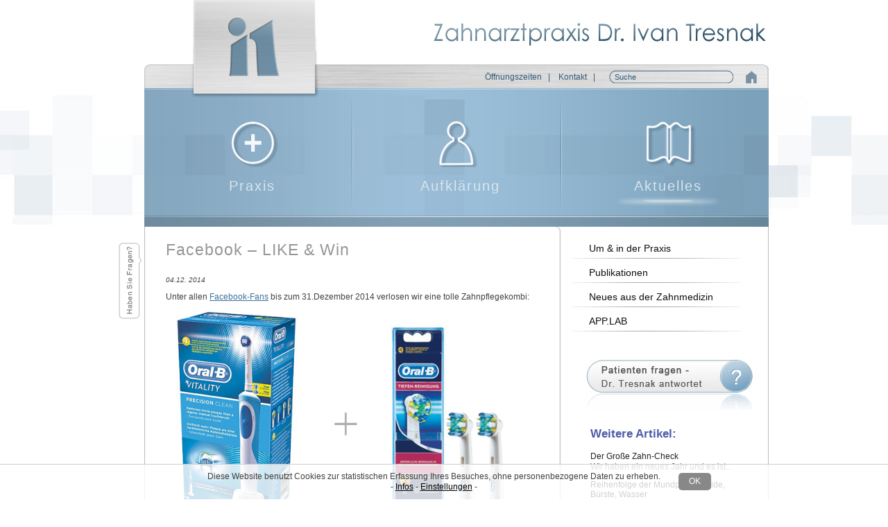

--- FILE ---
content_type: text/html; charset=UTF-8
request_url: https://www.tresnak.com/aktuelles/facebook-like-win
body_size: 4967
content:

<!DOCTYPE html PUBLIC "-//W3C//DTD XHTML 1.0 Transitional//EN" "http://www.w3.org/TR/xhtml1/DTD/xhtml1-transitional.dtd">
<html xmlns="http://www.w3.org/1999/xhtml">
<head>
<meta http-equiv="Content-Type" content="text/html; charset=UTF-8" />

<title>
  Facebook &#8211; LIKE &#038; Win&nbsp;|&nbsp;Zahnarztpraxis</title>

<meta name="description" content="" />
<meta name="keywords" content="" />

<link rel='dns-prefetch' href='//s.w.org' />
<link rel="alternate" type="application/rss+xml" title="Zahnarztpraxis &raquo; Feed" href="https://www.tresnak.com/feed" />
<link rel="alternate" type="application/rss+xml" title="Zahnarztpraxis &raquo; Kommentar-Feed" href="https://www.tresnak.com/comments/feed" />
<link rel='stylesheet' id='wp-block-library-css'  href='https://www.tresnak.com/wp-includes/css/dist/block-library/style.min.css?ver=5.6.16' type='text/css' media='all' />
<link rel='stylesheet' id='wp-pagenavi-css'  href='https://www.tresnak.com/wp-content/plugins/wp-pagenavi/pagenavi-css.css?ver=2.70' type='text/css' media='all' />
<link rel="https://api.w.org/" href="https://www.tresnak.com/wp-json/" /><link rel="alternate" type="application/json" href="https://www.tresnak.com/wp-json/wp/v2/posts/1338" /><link rel="EditURI" type="application/rsd+xml" title="RSD" href="https://www.tresnak.com/xmlrpc.php?rsd" />
<link rel="wlwmanifest" type="application/wlwmanifest+xml" href="https://www.tresnak.com/wp-includes/wlwmanifest.xml" /> 
<meta name="generator" content="WordPress 5.6.16" />
<link rel="canonical" href="https://www.tresnak.com/aktuelles/facebook-like-win" />
<link rel='shortlink' href='https://www.tresnak.com/?p=1338' />
<link rel="alternate" type="application/json+oembed" href="https://www.tresnak.com/wp-json/oembed/1.0/embed?url=https%3A%2F%2Fwww.tresnak.com%2Faktuelles%2Ffacebook-like-win" />
<link rel="alternate" type="text/xml+oembed" href="https://www.tresnak.com/wp-json/oembed/1.0/embed?url=https%3A%2F%2Fwww.tresnak.com%2Faktuelles%2Ffacebook-like-win&#038;format=xml" />
	
<link rel="stylesheet" type="text/css" href="https://www.tresnak.com/wp-content/themes/default/js/swiper.min.css" media="screen" />
<link rel="stylesheet" type="text/css" href="https://www.tresnak.com/wp-content/themes/default/style.css?v=22" media="screen" />

<script type="text/javascript" src="https://www.tresnak.com/wp-content/themes/default/js/jquery.min.js"></script>
<script type="text/javascript" src="https://www.tresnak.com/wp-content/themes/default/js/jquery.easing.min.js"></script>
<script type="text/javascript" src="https://www.tresnak.com/wp-content/themes/default/js/swiper.jquery.min.js"></script>
<script src="https://www.tresnak.com/js-global/FancyZoom.js" type="text/javascript"></script>
<script src="https://www.tresnak.com/js-global/FancyZoomHTML.js" type="text/javascript"></script>



<!--[if lt IE 7.]>
<script defer type="text/javascript" src="http://www.tresnak.com/js/pngfix.js"></script>
<![endif]-->




</head>

<body onload="setupZoom()">


 <div id="wrapper">
 
			                
     <div class="guide">
	 
	 
			  			     
				<div id="fixnavigation"> 
          			<a href="https://www.tresnak.com/frage"> </a>
				</div>  
              			  
			 
        
  </div><!--guide--> 
  <div id="page">
  
  <!--Aktuelles-->
  		<div class="current_aktuelles"></div>
   <!-- ELSE -->
  
  
  <div id="logo"></div>
  <h1><a href="https://www.tresnak.com/"></a></h1>
  
  <div class="top">
  	  <div id="links">
       
        <li><a href="https://www.tresnak.com/praxis">&Ouml;ffnungszeiten</a>&nbsp;&nbsp;&nbsp;|&nbsp;&nbsp;&nbsp;</li>
        <li><a href="https://www.tresnak.com/praxis/kontakt">Kontakt</a>&nbsp;&nbsp;&nbsp;|</li>
      </div>
      <div id="suche"><!-- Search form -->

<form id="search" method="get" action="https://www.tresnak.com/"> 
      
         <input type="text" value="Suche" name="s" id="s" class="keyword" onclick="this.value='';"  onblur="if (this.value == '') {this.value ='Suche';}" />
         <input type="submit" value="" class="btn_search" />
      
     </form>

<!-- /Search form --></div>
      <div id="home"><a href="https://www.tresnak.com/" >&nbsp;</a></div>
      

     


      
      
  </div><!--top-->
  <div id="header">  
     <div class="nav_praxis"><li class="page_item page-item-2"><a href="https://www.tresnak.com/praxis">Praxis</a></li>
     </div>
     <div class="nav_aufklarung"><li class="page_item page-item-16"><a href="https://www.tresnak.com/aufklaerung">Aufklärung</a></li>
     </div>
     <div class="nav_aktuelles"><li class="page_item page-item-17"><a href="https://www.tresnak.com/aktuelles">Aktuelles</a></li>
     </div>
     



</div><!--header-->
   
   
   
    
    




<div id="content">
<div class="content_sb">
<div class="rounded"></div>


						<h2>Facebook &#8211; LIKE &#038; Win</h2>
                <div class="date">04.12. 2014</div>
                <div class="post"> <p>Unter allen <a href="http://www.facebook.com/drtresnak" target="_blank">Facebook-Fans</a> bis zum 31.Dezember 2014 verlosen wir eine tolle Zahnpflegekombi:</p>
<p><a href="https://www.tresnak.com/wp-content/uploads/Zahnpflegekombi.jpg"><img loading="lazy" class="alignnone size-full wp-image-1339" title="Zahnpflegekombi" src="https://www.tresnak.com/wp-content/uploads/Zahnpflegekombi.jpg" alt="" width="503" height="320" srcset="https://www.tresnak.com/wp-content/uploads/Zahnpflegekombi.jpg 607w, https://www.tresnak.com/wp-content/uploads/Zahnpflegekombi-300x191.jpg 300w" sizes="(max-width: 503px) 100vw, 503px" /></a></p>
<p><span style="text-decoration: underline;">&#8230;bestehend aus: </span><br />
 1x Oral-B Vitality Precision Clean<br />
 1x passende Aufsteckbürsten (2St.) &#8220;Tiefenreinigung&#8221; &#8211; für bessere Reinigung der Zahnzwischenräume</p>
<p>Teilnehmen können alle, die unsere <a href="http://www.facebook.com/drtresnak" target="_blank">Facebook-Seite</a> (<a href="http://www.facebook.com/drtresnak" target="_blank">www.facebook.com/drtresnak</a>) bis zum 31.12.2014 &#8220;liken&#8221;.<br />
 Die Auslosung ist am 2. Januar 2015, an welchem wir auf Facebook auch unseren Gewinner preisgeben.</p>
<p>Wir wünschen viel Glück und allen eine fröhliche Vorweihnachtszeit.</p>
</div>
                
                <div class="posttags"></div>
		


</div><!--content_sb-->




   
<div class="sidebar">
              

<div class="sb_content">
	<ul class="sb_nav">	
       	<li class="cat-item cat-item-1"><a href="https://www.tresnak.com/category/aktuelles">Um &amp; in der Praxis</a>
</li>
	<li class="cat-item cat-item-14"><a href="https://www.tresnak.com/category/publikationen">Publikationen</a>
</li>
	<li class="cat-item cat-item-19"><a href="https://www.tresnak.com/category/news-zahnmedizin">Neues aus der Zahnmedizin</a>
</li>
	<li class="cat-item cat-item-54"><a href="https://www.tresnak.com/category/applab">APP.LAB</a>
</li>
    </ul>   	
</div> 


<div class="sb_widgets">
    <div class="frage_antwort"><a  href="http://www.tresnak.com/?cat=18"></a></div>
</div><!--sb_widgets-->



<div class="sb_widgets sb_single">
    <h5>Weitere Artikel:</h5>
                                    <li><a href="https://www.tresnak.com/sticky/der-grosse-zahn-check">Der Große Zahn-Check</a></li>
                    <p>Wir haben ein neues Jahr und es ist...</p>
                                <li><a href="https://www.tresnak.com/sticky/reihenfolge-der-mundpflege-seide-buerste-wasser">Reihenfolge der Mundpflege Seide, Bürste, Wasser</a></li>
                    <p>Sie stehen im Bad bereit: Zahnbürste, Zahnseide, vielleicht...</p>
                                <li><a href="https://www.tresnak.com/sticky/interdentalpflege">Interdentalpflege</a></li>
                    <p>Was bedeutet Interdental: Interdental bezeichnet die Fläche zwischen...</p>
                                <li><a href="https://www.tresnak.com/sticky/lebenslange-implantate-geplant">lebenslange Implantate geplant ?</a></li>
                    <p>&nbsp; über &#8220;Socket Preservation&#8221; Da es bei der...</p>
                </div><!--sb_widgets-->

<div class="sb_widgets tagcloud">   
			     <a href="https://www.tresnak.com/tag/diagnostik" class="tag-cloud-link tag-link-21 tag-link-position-1" style="font-size: 11.7647058824pt;" aria-label="Diagnostik (4 Einträge)">Diagnostik</a>
<a href="https://www.tresnak.com/tag/lebensqualitat" class="tag-cloud-link tag-link-33 tag-link-position-2" style="font-size: 11.7647058824pt;" aria-label="Lebensqualität (4 Einträge)">Lebensqualität</a>
<a href="https://www.tresnak.com/tag/laserzahnheilkunde" class="tag-cloud-link tag-link-39 tag-link-position-3" style="font-size: 10.8235294118pt;" aria-label="Laserzahnheilkunde (3 Einträge)">Laserzahnheilkunde</a>
<a href="https://www.tresnak.com/tag/kinder" class="tag-cloud-link tag-link-46 tag-link-position-4" style="font-size: 12.5176470588pt;" aria-label="Kinder (5 Einträge)">Kinder</a>
<a href="https://www.tresnak.com/tag/fortbildung" class="tag-cloud-link tag-link-26 tag-link-position-5" style="font-size: 13.1764705882pt;" aria-label="Fortbildung (6 Einträge)">Fortbildung</a>
<a href="https://www.tresnak.com/tag/parodontitis" class="tag-cloud-link tag-link-52 tag-link-position-6" style="font-size: 12.5176470588pt;" aria-label="Parodontitis (5 Einträge)">Parodontitis</a>
<a href="https://www.tresnak.com/tag/veranstaltungen" class="tag-cloud-link tag-link-29 tag-link-position-7" style="font-size: 10.8235294118pt;" aria-label="Veranstaltungen (3 Einträge)">Veranstaltungen</a>
<a href="https://www.tresnak.com/tag/zahnersatz" class="tag-cloud-link tag-link-55 tag-link-position-8" style="font-size: 8pt;" aria-label="zahnersatz (1 Eintrag)">zahnersatz</a>
<a href="https://www.tresnak.com/tag/kiefer" class="tag-cloud-link tag-link-44 tag-link-position-9" style="font-size: 8pt;" aria-label="Kiefer (1 Eintrag)">Kiefer</a>
<a href="https://www.tresnak.com/tag/app-lab" class="tag-cloud-link tag-link-53 tag-link-position-10" style="font-size: 9.69411764706pt;" aria-label="APP.LAB (2 Einträge)">APP.LAB</a>
<a href="https://www.tresnak.com/tag/zahnreinigung" class="tag-cloud-link tag-link-48 tag-link-position-11" style="font-size: 15.6235294118pt;" aria-label="Zahnreinigung (12 Einträge)">Zahnreinigung</a>
<a href="https://www.tresnak.com/tag/gesunde-zahne" class="tag-cloud-link tag-link-24 tag-link-position-12" style="font-size: 14.5882352941pt;" aria-label="Gesunde Zähne (9 Einträge)">Gesunde Zähne</a>
<a href="https://www.tresnak.com/tag/3d-rontgen" class="tag-cloud-link tag-link-20 tag-link-position-13" style="font-size: 9.69411764706pt;" aria-label="3D Röntgen (2 Einträge)">3D Röntgen</a>
<a href="https://www.tresnak.com/tag/innovation" class="tag-cloud-link tag-link-38 tag-link-position-14" style="font-size: 13.1764705882pt;" aria-label="Innovation (6 Einträge)">Innovation</a>
<a href="https://www.tresnak.com/tag/mundhygiene" class="tag-cloud-link tag-link-47 tag-link-position-15" style="font-size: 15.6235294118pt;" aria-label="Mundhygiene (12 Einträge)">Mundhygiene</a>
<a href="https://www.tresnak.com/tag/gesundheit" class="tag-cloud-link tag-link-32 tag-link-position-16" style="font-size: 14.1176470588pt;" aria-label="Gesundheit (8 Einträge)">Gesundheit</a>
<a href="https://www.tresnak.com/tag/angestellte" class="tag-cloud-link tag-link-28 tag-link-position-17" style="font-size: 9.69411764706pt;" aria-label="Praxis-Team (2 Einträge)">Praxis-Team</a>
<a href="https://www.tresnak.com/tag/implantologie" class="tag-cloud-link tag-link-58 tag-link-position-18" style="font-size: 14.9647058824pt;" aria-label="Implantologie (10 Einträge)">Implantologie</a>
<a href="https://www.tresnak.com/tag/dr-tresnak" class="tag-cloud-link tag-link-31 tag-link-position-19" style="font-size: 13.1764705882pt;" aria-label="Dr. Tresnak (6 Einträge)">Dr. Tresnak</a>
<a href="https://www.tresnak.com/tag/dental-wellness" class="tag-cloud-link tag-link-49 tag-link-position-20" style="font-size: 8pt;" aria-label="Dental Wellness (1 Eintrag)">Dental Wellness</a>
<a href="https://www.tresnak.com/tag/patienten-info" class="tag-cloud-link tag-link-25 tag-link-position-21" style="font-size: 15.3411764706pt;" aria-label="Patienten-Info (11 Einträge)">Patienten-Info</a>
<a href="https://www.tresnak.com/tag/sand-in-taufers" class="tag-cloud-link tag-link-30 tag-link-position-22" style="font-size: 10.8235294118pt;" aria-label="Sand in Taufers (3 Einträge)">Sand in Taufers</a>
<a href="https://www.tresnak.com/tag/knochenaufbau" class="tag-cloud-link tag-link-51 tag-link-position-23" style="font-size: 10.8235294118pt;" aria-label="Knochenaufbau (3 Einträge)">Knochenaufbau</a>
<a href="https://www.tresnak.com/tag/vorsorge" class="tag-cloud-link tag-link-50 tag-link-position-24" style="font-size: 16pt;" aria-label="Vorsorge (13 Einträge)">Vorsorge</a>
<a href="https://www.tresnak.com/tag/gesamtheitliche-medizin" class="tag-cloud-link tag-link-45 tag-link-position-25" style="font-size: 15.3411764706pt;" aria-label="Gesamtheitliche Medizin (11 Einträge)">Gesamtheitliche Medizin</a>     
</div><!--sb_widgets-->


</div><!--sidebar-->







</div><!--content-->
<div class="footer">
					
      <div class="box3">
      |<span>Die Praxis</span> <li><a href="https://www.tresnak.com/praxis/drtresnak">Dr. Ivan Tresnak</a></li>
<li><a href="https://www.tresnak.com/praxis/team">Das Team</a></li>
<li><a href="https://www.tresnak.com/praxis/kontakt">Kontakt</a></li>
<li><a href="https://www.tresnak.com/praxis/rundgang">Virtueller Rundgang</a></li>
<li><a href="https://www.tresnak.com/praxis/kontakt">Lage / Anfahrt</a></li>
      </div> 
      
      <div class="box3">
      |<span>Patienteninformationen</span> <li><a href="https://www.tresnak.com/praxis/team">Grundversorgung</a></li>
<li><a href="https://www.tresnak.com/aufklaerung/implantologie/allgemein">Implantologie</a></li>
<li><a href="https://www.tresnak.com/aufklaerung/aesthetik-bleaching">Ästhetik / Bleaching</a></li>
<li><a href="https://www.tresnak.com/aufklaerung/kinderzahnheilkunde">Kinderzahnheilkunde</a></li>
<li><a href="https://www.tresnak.com/aufklaerung/kfo">Kieferorthopädie</a></li>
      </div> 
      
      <div class="box3">
      |<span>Aktuelles / Literatur</span> 

        <li><a href="https://www.tresnak.com/tag/implantologie">Implantologie</a></li>
        <li><a href="https://www.tresnak.com/tag/mundhygiene">Mundhygiene</a></li>
        <li><a href="https://www.tresnak.com/tag/parodontitis">Parodontitis</a></li>
        <li><a href="https://www.tresnak.com/category/news-zahnmedizin">Neues aus der Zahnmedizin</a></li>
        <li><a href="https://www.tresnak.com/category/publikationen">Publikationen</a></li>
      </div> 
      
      <div class="box3 last">
      |<span>Weiteres</span> <li><a href="https://www.tresnak.com/datenschutz">Datenschutz</a></li>
<li><a href="https://www.tresnak.com/impressum">Impressum</a></li>
       <li><a href="https://www.tresnak.com/wp-login.php?redirect_to=https%3A%2F%2Fwww.tresnak.com%2F">Anmelden</a></li>
      </div> 
      
</div>
    
<div class="footer_bot">
<div class="nachoben"><a href="#top"></a></div>
</div>


 
</div><!--page--> 
</div><!--wrapper-->
 


<script type='text/javascript' src='https://www.tresnak.com/wp-content/plugins/page-links-to/js/new-tab.min.js?ver=3.0.0-beta.1' id='page-links-to-js'></script>
<script type='text/javascript' src='https://www.tresnak.com/wp-includes/js/wp-embed.min.js?ver=5.6.16' id='wp-embed-js'></script>

 
                
                <div class="cookie">
                        <div class="cookie-note"><div class="rel">
                                Diese Website benutzt Cookies zur statistischen Erfassung Ihres Besuches, ohne personenbezogene Daten zu erheben.<br> - <a href="https://www.tresnak.com/datenschutz">Infos</a> - <a href="https://www.tresnak.com/datenschutz#opt-out">Einstellungen</a> - 
                                <div class="opt-in" href="javascript:void(0);">OK</div>
                        </div></div>
                </div>
                <style type="text/css">
                        .rel {
                            position: relative;
                            width: 100%; height: 100%;   
                        }
                        .cookie {
                                position: fixed; z-index: 500;
                                bottom: 0; left: 0;
                                width: 100%; height: auto;
                                padding: 10px 10px;
                                text-align: center;
                                font: 400 12px/15px Arial, sans-serif !important;
                                border-top: 1px solid #ccc;
                                background: rgba(255, 255, 255, 0.8);
                        }
                        .cookie-note {
                                margin: 0 auto;
                                max-width: 700px;
                                padding: 0 50px 0 0;
                        }
                        .cookie-note a{
                                font: 400 12px/15px Arial, sans-serif !important;
                                text-decoration: underline !important;
                                color: #000;
                        }
                        .opt-in {
                                position: absolute;
                                right: -50px; top: 2px;
                                padding: 5px 15px;
                                background: #888;
                                color: #fff;
                                cursor: pointer;
                                -webkit-border-radius: 5px 5px 5px 5px;     
                                        -moz-border-radius: 5px 5px 5px 5px;      
                                        -ms-border-radius: 5px 5px 5px 5px;          
                                        border-radius: 5px 5px 5px 5px; 
                        }
                        .footer {
                                padding-bottom: 80px !important;
                        }
                </style>
                <script type="text/javascript">
                        function createCookie(name,value,days) {
                                if (days) {
                                        var date = new Date();
                                        date.setTime(date.getTime()+(days*24*60*60*1000));
                                        var expires = "; expires="+date.toGMTString();
                                }
                                else var expires = "";
                                document.cookie = name+"="+value+expires+"; path=/";
                        }

                        function readCookie(name) {
                                var nameEQ = name + "=";
                                var ca = document.cookie.split(';');
                                for(var i=0;i < ca.length;i++) {
                                        var c = ca[i];
                                        while (c.charAt(0)==' ') c = c.substring(1,c.length);
                                        if (c.indexOf(nameEQ) == 0) return c.substring(nameEQ.length,c.length);
                                }
                                return null;
                        }

                        function eraseCookie(name) {
                                createCookie(name,"",-1);

                        }

                        $(document).ready(function() {
                                $('.opt-in').click(function() {
                                        $('.cookie').fadeOut(500);
                                        createCookie('cookie_accept','true',60);
                                });
                                var opted_in = readCookie('cookie_accept');
                                if (opted_in == "true") {
                                    $('.cookie').hide();
                                }
                        });
                </script>


<script defer src="https://static.cloudflareinsights.com/beacon.min.js/vcd15cbe7772f49c399c6a5babf22c1241717689176015" integrity="sha512-ZpsOmlRQV6y907TI0dKBHq9Md29nnaEIPlkf84rnaERnq6zvWvPUqr2ft8M1aS28oN72PdrCzSjY4U6VaAw1EQ==" data-cf-beacon='{"version":"2024.11.0","token":"293a2e57aa28401892160e288a3c5d44","r":1,"server_timing":{"name":{"cfCacheStatus":true,"cfEdge":true,"cfExtPri":true,"cfL4":true,"cfOrigin":true,"cfSpeedBrain":true},"location_startswith":null}}' crossorigin="anonymous"></script>
</body>
</html>


--- FILE ---
content_type: text/css
request_url: https://www.tresnak.com/wp-content/themes/default/style.css?v=22
body_size: 7651
content:
/*
Theme Name: Zahnarztpraxis Dr. Tresnak
Theme URI: http://www.tresnak.com/wp-content/themes/default/	
Description: Custom Design for Dentist Dr. Tresnak <a href="http://www.tresnak.com">click here</a>.
Version: 2.0
Author: Norbert Walter
Author URI: http://www.nobleweb.de

Text Domain: tresnak.com




/* ////////////////////  Main Divs for Layout structure   */

html, body {
	font-size: 12px;
	font-family: Arial, Helvetica, sans-serif;
	background: #fff url('images/bg_body.jpg') no-repeat top center;
	color: #414141;
	padding: 0;
	margin: 0;
	height: 100%;
	min-height: 100%;
	text-align: center;
	}
.guide {
	float: left; 
	height: 500px; 
	border: none;
	width: 38px;
	/*background: #ddd;*/
	}
#wrapper {
	min-height: 100%;
	width: 940px;
	margin: 0 auto;
	text-align: left;
	}
#header {
	float: left;
	width: 100%;
	height: 200px;
	background: url('images/hdbg.jpg') no-repeat bottom center;
	}
#content {
	float: left; 
	width: 898px; 
	text-align: left; 
	margin: 0;
	padding: 0 0 0px 0;
	min-height: 300px;
	border-left: 1px solid #bbb;
	border-right: 1px solid #bbb; 
	}
.index_spacer {
	width: 898px; 
	border-left: 1px solid #bbb;
	border-right: 1px solid #bbb; 
	float: left; 
	height: 20px;
	}
.content_sb{
	float: left; 
	width: 600px; 
	text-align: left; 
	margin: 0;
	padding: 0 0 40px 0;
	background: url('images/line_sidebar.jpg') repeat-y top right;
	min-height: 100%;
	}
.startseite {padding-bottom: 0;}
.fullwidth {
	width: 100%; 
	float: left; 
	border-bottom: 8px solid #ddd;
	}
.border {
	float: left;
	clear: both;
	height: 0px;
	width: 100%;
	margin-top: -8px;
	border-bottom: 10px solid #ccc;
	}

.top a{
 	color: #355c78;
	position: relative;
	font-weight: normal;
	}
#logo {
	float: left;
	position: absolute;
	top: 0px;
	left: 45px;
	width: 250px;
	height: 147px;
	background:  url('images/logo_ivan_tresnak.png') no-repeat ;
	}
#logo a {
	float: left;
	height: 145px;
	width: 255px;
	}
#page {
	position: relative;
	float: left;
	width: 900px;
	min-height: 100%;
	}
.post{
	padding: 0 40px 0 30px ;
	float: left;
	width: 527px;
	}
.edit_this {
	float: left; 
	background: url('images/edit.png') no-repeat bottom left;
	height: 12px; width: 10px;
	}
.edit_sticky { background: url('images/edit_sticky.png') no-repeat bottom left; }
.edit_this a{
	padding: 15px 10px 0 0;
	}
.sidebar {
	float: left;
	width: 295px; 
	margin: 6px 0 0 -3px;
	padding-left: 3px;
	background: url('images/bg_sidebar.png') repeat-y top left;
	min-height: 278px;
	z-index: 100;
	}
.rounded {float: right; width: 599px; height: 11px; background: url('images/rounded.jpg') no-repeat top right;}
.posttags {
	float: left; 
	margin: 20px 0 15px 30px;
	}
.posttags a{
	color: #3A7299;
	font-weight: normal;
	}
.posttags a:hover {
	text-decoration: underline;
	}
	
/* ////////////////////  Standards   */

a { text-decoration: none; color: #414141; font-weight: bold;}
.post a {text-decoration: underline;
		  color: #3A7299;
		  font-weight: normal;
		}
.fix {
	clear: both;
	}
img {border: none;}
img.alignright{
	float:right;
	margin: 0 0px 20px 20px;
}
img.alignleft{
	float: left;
	margin: 0 20px 20px 0;
}
img.alignnone{
	border: none;
}
img.aligncenter {
	text-align: center;
	margin: 0 auto;
}
.post img {
	max-width: 100%; height: auto;
}
.entry img{
	border: none;
	z-index: 10;
	}
p {
	margin: 0;
	padding-top: 5px;
	padding-bottom: 5px;
	}
.post p {
	line-height: 19px;
}
table tbody tr td p {margin-top: 0; padding-top: 0; padding-bottom: 3px; margin-bottom: 0;}
td {padding: 0; margin: 0; border-spacing: 0;} 
table {border-spacing: 0;}
h1 {
	float: right;
	text-decoration: none;
	color: #000;
	margin: 30px 0px 20px 0px; 
	text-align: right;
	font-size: 25px;
	width: 600px; height: 41px;
	background: url('images/zahnarztpraxis_headline.jpg') no-repeat top right;
	}
h1 a{
	text-decoration: none;
	font-weight: bold;
	color: #000;
	letter-spacing: 2px;
	padding: 39px 485px 20px 0;
	}
h6 {
	margin: 12px 0 0 0;
	padding: 0;
	font-size: 13px;
	color: #6C9DBF;
	line-height: 14px;
	clear: both;
	}
h6 a{
	color: #6C9DBF;
	}
h2 {
	margin: 20px 0 10px 30px;
	padding: 0 20px 0 0;
	font-size: 23px;
	color: #969696;
	font-weight: normal;
	letter-spacing: 1px;
	}
h2 span{
	color: #666;
	}
h3{
	float: right;
	font-size: 15px;
	font-weight: normal;
	color: #000;
	margin: 68px 240px 5px 0px ;
	padding: 0;
	text-align:	right;
	letter-spacing: 1px;
	}
h5 {
	font-size: 17px;
	color: #4a5da7;
	font-weight: bold; 
	padding: 0;
	margin: 5px 0 10px 0;
	}
h5 a{
	text-decoration: none; 
	color: #9d9d9d;
	}
h4 {
	font-size: 17px;
	color: #628197;
	font-weight: bold; 
	padding: 0;
	margin: 5px 0 15px 0;
	}
h4 a{
	text-decoration: none; 
	color: #628197;
	}
h7 {
	font-size: 12px;
	margin: 0 0 2px 0;
	padding: 0;
	float: left;
	font-weight: bold;
	line-height: 14px;
	width: 260px;
	color:#414141;
	}
h7 a{
	color: #414141;
	display: block; 
	}
h8 {
	float: left;
	color: #688DA7;
	font-weight: normal;
	font-size: 14px;
	letter-spacing:0.07em;
    margin-bottom:15px;
	margin-left: 15px;
	width: 500px; 
	padding-left: 18px;
	}	
.headline8 {
	float: left;
	color: #688DA7;
	font-weight: normal;
	font-size: 14px;
	letter-spacing:0.07em;
    margin-bottom:15px;
	margin-left: 15px;
	width: 500px; 
	padding-left: 18px;
	}	
	
hr { border: 1px solid #eeeeee; color: #fff;}

li {list-style: none; }

.post ul li{
	list-style: none;
	margin-left: 10px;
	color: #000;
	background: url('images/li_menu.png') no-repeat left top;
	padding: 0 0 6px 20px;	
}
.post ul, .post ol{
	padding: 10px 20px 10px 10px;
	background: #f5f5f5;
	border-top: 1px solid #ddd;
	border-bottom: 1px solid #ddd;
	margin-top: 5px;
	margin-bottom: 13px;
	margin-left: 0px;
}

ul.postTabs li { background: none; padding-right: 0px; padding-left: 0px; } ul.postTabs{ background: none; padding: 0; margin: 0; border: none; }


/* ////////////////////  Navigation   */

.newpost {
	position: fixed; 
	right: 0px; 
	top: 340px;
	height: 80px; 
	width: 30px; 
	float: right; 
	}
.newpost a{
	display: block; 
	background: url('images/newpost.png') no-repeat center right;
	width: 32px; 
	height: 82px;
	}
.newpost a:hover{ 
	background: url('images/newpost_hover.png') no-repeat center right;
	}
.info { float: left; margin-top: -40px; width: 260px; color: #d9e5ed; text-align: center; font-family:"Courier New", Courier, monospace  }
.nav_praxis {
	float: left; 
	width: 260px;
	height: 145px;
	margin: 40px 10px 0 30px;
	text-align: center;
	}
.nav_praxis a{
	font-size: 20px;
	font-weight: normal;
	color: #d9e5ed;
	float: left; 
	width: 250px;
	height: 30px; 
	padding: 90px 0 0px 0;
	letter-spacing: 2px;
	background: url('images/nav_praxis.png') no-repeat top center;
	}
.nav_praxis a:hover{
	background: url('images/nav_praxis_hover.png') no-repeat top center;
	color: #fff;
}
.nav_praxis.cur a {
	background: url('images/nav_praxis_current.png') no-repeat center;
	}
	.nav_aufklarung {
		float: left; 
		width: 260px;
		height: 145px;
		margin: 40px 10px 0 30px;
		text-align: center;
		}
	.nav_aufklarung a{
		font-size: 20px;
		font-weight: normal;
		color: #d9e5ed;
		float: left; 
		width: 250px;
		height: 30px; 
		padding: 90px 0 0px 0;
		letter-spacing: 2px;
		background: url('images/nav_aufklarung.png') no-repeat top center;
		}
	.nav_aufklarung a:hover{
		background: url('images/nav_aufklarung_hover.png') no-repeat top center;
		color: #fff;
		}
	.nav_aufklarung.cur a {
		background: url('images/nav_aufklarung_current.png') no-repeat center;
		}
.nav_aktuelles {
	float: left; 
	width: 260px;
	height: 145px;
	margin: 40px 10px 0 30px;
	text-align: center;
	}
.nav_aktuelles a{
	font-size: 20px;
	font-weight: normal;
	color: #d9e5ed;
	float: left; 
	width: 250px;
	height: 30px; 
	padding: 90px 0 0px 0;
	letter-spacing: 2px;
	background: url('images/nav_aktuelles.png') no-repeat top center;
	}
.nav_aktuelles a:hover{
	background: url('images/nav_aktuelles_hover.png') no-repeat top center;
	color: #fff;
}
.nav_aktuelles.cur a {
	background: url('images/nav_aktuelles_current.png') no-repeat center;
	}


#fixnavigation {
	display: block;
	position: fixed;
	top: 350px;
	z-index: 100;
	width: 39px;
	height: 110px;
	text-align: right;
	float: left;
	}
#fixnavigation a{
	font-size: 10px;
	line-height: 10px;
	color: #666;
	text-decoration: none;
	display: block; 
	padding: 55px 5px;
	background: url('images/frage.png') no-repeat bottom left;
	}
#fixnavigation a:hover{
	background: url('images/frage_hover.png') no-repeat bottom left;
	}

#nav, #nav ul {
	float: left;
	padding: 0;
	margin: 0;
	list-style: none;
}
#nav a {
	display: block;
	width: auto;
	text-decoration: none;
	padding: 0 25px 0 10px;
	margin-bottom: 3px;
	font-size: 13px;
	font-weight: 500;
	color: #000;
}
#nav a:hover{
	text-decoration: none;
	border-left: 3px solid #666;
}
#nav li {
	float: right;
	width: auto	
}
#nav li ul {
	border-top: 1px solid #ddd;
	border-right: 1px solid #ddd;
	border-left: 1px solid #ddd;
	margin-top: 0px;
	position: absolute;
	width: 150px;
	left: -999em;	
}
#nav li ul a{
	border-bottom: 1px solid #ddd;
	background: #fff;
	font-weight: normal;
	width: 135px;
	margin-top: 0px;
	padding: 8px 5px 8px 10px;
	font-size: 11px;
}
#nav li ul a:hover{
	background: #f0f0f0;
	font-weight: normal;
	text-decoration: none;
}
#nav li:hover ul {
	left: auto;
}
#nav li:hover ul, #nav li.sfhover ul {
	left: auto;
}
#nav li ul ul {
	margin: -30px 0 0 150px;
	
}
#nav li ul ul a{	
}
#nav .sub {background: #fff url('images/arrow.gif')  140px no-repeat}
#nav .sub:hover{background: #f0f0f0 url('images/arrow.gif')  140px no-repeat}


#nav li:hover ul ul, #nav li.sfhover ul ul {
	left: -999em;
}
#nav li:hover ul, #nav li li:hover ul, #nav li.sfhover ul, #nav li li.sfhover ul {
	left: auto;
}
#nav li:hover ul ul, #nav li:hover ul ul ul, #nav li.sfhover ul ul, #nav li.sfhover ul ul ul {
	left: -999em;
}

#nav li:hover ul, #nav li li:hover ul, #nav li li li:hover ul, #nav li.sfhover ul, #nav li li.sfhover ul, #nav li li li.sfhover ul {
	left: auto;
}
#nav li:hover ul ul, #nav li:hover ul ul ul, #nav li:hover ul ul ul ul, #nav li.sfhover ul ul, #nav li.sfhover ul ul ul, #nav li.sfhover ul ul ul ul {
	left: -999em;
}

#nav li:hover ul, #nav li li:hover ul, #nav li li li:hover ul, #nav li li li li:hover ul, #nav li.sfhover ul, #nav li li.sfhover ul, #nav li li li.sfhover ul, #nav li li li li.sfhover ul {
	left: auto;
}

/* /// 1 level css dropdown horizontal */

.footer{
	border-top: 8px solid #ccc;
	border-left: 1px solid #ccc;
	border-right: 1px solid #ccc;
	float: left;
	margin: 0px 0px 0px 0px;
	padding: 15px 0 5px 0;
	font-size: 11px;
	font-weight: normal; 
	width: 898px;
	color: #777;
	}

.footer a{
	text-decoration: none;
	color: #777;
	margin-right: 60px;
	font-weight: normal;
	}

.footer_bot {
	float: left; 
	height: 15px; 
	width: 901px;
	background: url('images/bg_footer.jpg') no-repeat top;
	margin-bottom: -15px;
	position: relative;
	} 
	
.nachoben {
	position: absolute;
	bottom: 3px; right: 1px;
	background: url('images/nachoben.png') no-repeat bottom right;
	width: 81px; height: 20px;
	padding-top:  3px;
	}
.nachoben a{
	display: block;
	padding: 12px 27px 7px 8px;
	font-size: 8px;
	color: #fff; 
	line-height: 9px;
	font-weight: bold;
	}
.nachoben a:hover{
	text-decoration: underline;
	}


/* /// Style elements for unordered list nav -> vertical  */	


.sb_nav {
	color: #100F0F;
	font-size: 14px; 
	margin: 5px 25px 0 10px;
	padding: 0;
	width: 245px;
	}
.sb_nav li {
	line-height: 20px;
	padding: 10px 0 5px 0;
	background: url('images/sb_nav_bg_li.jpg') no-repeat bottom center;
	}
.sb_nav li.current_page_item, .sb_nav li.current-cat{
	line-height: 20px;
	padding: 10px 0 5px 0;
	background: url('images/sb_nav_bg_li_current.jpg') no-repeat bottom center;
	}
.sb_nav li.current_page_item:hover, .sb_nav li.current-cat:hover{
	background: url('images/sb_nav_bg_li_current.jpg') no-repeat bottom center;
	}
.sb_nav li.current_page_item a, li.current-cat a{
	font-weight: bold; 
	color: #39729A;
	}
.sb_nav li.current_page_ancestor {
	line-height: 20px;
	padding: 10px 0 5px 0;
	background: url('images/sb_nav_bg_li_anchestor.jpg') no-repeat top center;
	}
.sb_nav li.current_page_ancestor:hover{
	background: url('images/sb_nav_bg_li_anchestor.jpg') no-repeat top center;
	}
.sb_nav li.current_page_ancestor a{
	font-weight: bold; 
	color: #39729A;
	}
.sb_nav a{
	color: #100F0F;
	padding-left: 25px;
	display: block;
	font-weight: normal;
	}
.sb_nav li:hover{
	background: url('images/sb_nav_bg_li_hover.jpg') no-repeat bottom center;
	}
.sb_nav ul li a{
	padding-left: 30px;
	}
.sb_nav ul li{
	line-height: 15px;
	border-bottom: none;
	padding-top: 0px;
	}
.sb_nav ul{
	padding: 6px 0 5px 0;
	margin: 0 0 0 0;
	}
	
.sb_nav li ul li.current_page_item {
	line-height: 15px;
	padding: 5px 0 5px 25px;
	background: url('images/sb_nav_bg_li_sub_current.jpg') no-repeat bottom center;
	}
.sb_nav li ul li.current_page_item:hover{
	background: url('images/sb_nav_bg_li_sub_current.jpg') no-repeat bottom center;
	}
.sb_nav li ul li.current_page_item a{
	font-weight: normal; 
	color: #666;
	}
.sb_nav li ul li.page_item a{
	font-weight: normal; 
	color: #666;
	}
.sb_nav li ul li{
	padding: 5px 0 5px 25px;
	background: url('images/sb_nav_bg_li_sub.jpg') no-repeat bottom center;
	}
.sb_nav li ul li:hover{
	background: url('images/sb_nav_bg_li_sub_hover.jpg') no-repeat bottom center;
	}

/* /// Accordion New  like for Lasak */

.firma{ /*header */
	padding: 4px 5px 4px 5px;
	border-top: none;
	border-left: none;
	border-right: none;
	border-bottom: none;
	background: #f0f0f0;
	margin-bottom: 1px;
	height: 15px;
}
.firma:hover {border-right: 2px solid #184d7d;}
.prod {
	float: left;
	height: 135px;
	padding: 4px 0 0 0;
	padding-bottom: 0;
	margin-bottom: 0;
	background:#d7d7d7;
	width: 251px;
	}
.prod li {
	float: left;
	padding: 0;
	margin: 0;
	line-height: 14px;
	width: 250px;
	}
.prod li:hover {border-right: 1px solid #666;	}
.prod li a{
	padding-left: 25px;
	width: 200px;
	margin-left: 0;
	color: #333;
	font-size: 11px;
	
	}
.prod.btlist_bot{ background: #d7d7d7 url('images/btl_menu_bg.png') no-repeat bottom right;}
.openpet{ /*class added to contents of 1st demo when they are open*/
	background: #e0e0e0;
	padding-bottom: 2px;
	margin-bottom: 0;
	border-bottom: 1px solid #b5b5b5;
}
.prod .current_page_item a{
 	background: none;
	}


/* ////////////////////  Widgets  */


.sb_widgets {
	float: right;
	width: 225px;
	margin: 40px 0 0 0;	
	padding: 0 35px 0 15px;
	}
.sb_widgets a:hover{
	text-decoration: underline;
	}
.sb_content {
	float: right;
	width: 290px;
	}
.homequotes {
	float: right; 
	color: #999; 
	font-weight: normal;
	letter-spacing: 1px;
	margin: 50px 18px 0 15px; 
	padding: 30px 10px 0 0;
	background: url('images/quotes.png') no-repeat top right;
	min-height: 170px;
	width: 235px;
	}
.homequotes b{
	font-size: 14px;
	}
.nothome {
	margin:0 -30px 40px;
	padding:30px 25px 0 0;
	width:230px;
	}
.nothome b{
	font-size: 12px;
	}
.tagcloud {
	margin: 110px 0 50px 0; padding:0 26px 0 0;
	}
.tagcloud a{
	color: #777777;
	font-family: "Lucida Sans Unicode", "Lucida Grande", sans-serif;
	font-weight: normal; line-height: 21px;
	}
.tagcloud a:hover{
	color: #999999;
	}

.widget, .textwidget { 
	padding: 10px 10px 0px 20px; 
	margin: -2px 11px 0px 8px;
	border-left: 1px solid #ccc; 
	border-right: 1px solid #ccc;
	}	
.widget p, .textwidget p{
	margin: 0px;
	}	
.widget a, .textwidget a, .sidebar-widgets ul li a{
	text-decoration: none; 
	color: #414141 ;
		}	
.sidebar-widgets li{
	list-style: none;
	padding: 0 0 0 15px;
	background:  url('images/li_menu.png') left no-repeat;
	}
.sidebar-widgets .widget.download li {
	list-style: none;
	padding-left: 15px;
	background:  url('images/pdf.jpg') left no-repeat;
	}
.widget a:hover, .textwidget a:hover, .sidebar-widgets li a:hover{ 
	text-decoration: none; 
	color: #fff ;
	background: #999;
	}
.widget_bot {
	background: url('images/widget_bot.png') bottom left no-repeat;
	height: 16px;
	margin: 0px 10px 0 8px;
	}
.sidebar-widgets h5{
	margin-top: 35px; 
	border-bottom: none;
	color: #9d9d9d;
	}
.sidebar-widgets ul{ 
	padding: 10px 10px 0px 15px; 
	margin: -2px 11px 0px 8px;
	border-left: 1px solid #ccc; 
	border-right: 1px solid #ccc;
	list-style: none;
	}
.sidebar-widgets img{ 
	padding: 0;
	margin: -2px 0px 0px 8px;
	border-left: 1px solid #ccc; 
	border-right: 1px solid #ccc;
	border-bottom: none;
	border-top: none;
	}
.sidebar-widgets li{
	border-bottom: 1px solid #f0f0f0;
	margin: 5px 10px 0px 0;
	padding-bottom: 5px;
	line-height: 14px;
	}
.sidebar-widgets form{
	margin-top: -2px;
	margin-left: 8px;
	margin-right: 11px;
	padding: 10px 15px 0 15px; 
	border-right: 1px solid #ccc; 
	border-left: 1px solid #ccc;
	}
.sb_fragen {margin: 30px 0 40px 0; padding: 0 25px 0 10px; width: 228px;}
.sb_fragen a{color: #333; text-decoration: none; display: block; padding: 11px 0; font-weight: normal;}

.sb_single {width: 228px;  padding: 0 25px 0 10px;
	margin-bottom: 40px;
	margin-top: 20px;
	}
.sb_single a{ color: #222; text-decoration: none; display: block; padding: 5px 0 1px 0; font-weight: normal; width: 230px;}
.sb_single p{ padding: 0 0 7px 0; color: #666;}
.sb_single li, .sb_fragen li{ padding: 0; margin: 0; float: left;}

/* ////////////////////  Search   */


#search {
	border: none;
	padding: 0px 0 0px 0;
	margin: 0px 0 0px 0;
	float: left;
	/*width: 200px;*/
	}	
#search input.keyword {
	background: none;
	border: none;
	
	background:  url('images/bg_search.png') no-repeat ;
	color: #355c78;
	float: left;
	font-size: 11px;
	letter-spacing: 0px;
	padding-left: 8px;
	margin-right: 0px;
	width: 172px;
	height: 14px;
	padding-bottom: 3px;
	padding-top: 3px;
}
#suche {
	float: left; 
	width: 180px; 
	margin: 10px 0 0 5px;
	}
.btn_search {
	/*float: left;*/
	margin: 0;
	padding: 0;
	background: none;
	width:0px;
	height: 0px; 
	border: none;
	float: left;
}

.top {
	float: left;
	width: 900px;
	height: 36px;
	padding: 0;
	font-size: 12px; 
	line-height: 12px; 
	color: #355c78;
	background:  url('images/hdbrushed.jpg') no-repeat ;
	text-align: right;
	}
#links{ 
	float: left;
	width: 350px;
	margin: 14px 15px 0 300px;
	}
#links li{
 	display: inline;
	height: 12px;
	line-height: 12px; 
	margin: 0; 
	padding: 4px 0 6px; 
	list-style: none;
	}	
#home {
	width: 40px;
	height: 30px;
	padding: 0;
	margin: 5px 5px 0 0;
	background: url("images/home.png") no-repeat center center;
	float: right; 
	}
#home a{ 
	float: left;
	padding: 5px 15px;
	margin: 5px 0 0 5px;
}	
	
	
/* //////////////////// Boxes (Startseite)  */
	
.box1 {
	float: left;
	line-height: 15px;
	width: 265px;
	margin: 30px 0px 20px 30px;
	padding: 0;
	height: 295px;
	}
.box1 ul{
	padding: 0;
	margin: 0;
	}
.box1 li{
	float: left;
	padding: 0 0 0 10px;
	width: 259px;
	background:  url('images/bg_li.png') no-repeat top left;
	}
.box1in {
	float: left;
	padding:0;
	margin-bottom: 12px;
	}
.box1_news {
	float: left;
	margin: 1px 0 15px 0;
	padding-bottom: 14px;
	background:  url('images/bg_news_list.png') no-repeat bottom;
	}	
.solo {
	background: none;
	padding-bottom: 0;
	margin-bottom: 6px;
	}
.solo p{
	float: left;
	text-align: justify;
	padding-top: 3px;
	padding-bottom: 0px;
	}
		
.box2_news {
	float:left;
	height: 265px;
	line-height:15px;
	margin:0;
	padding-left:5px;
	width:210px;
	}
.box2 {
	margin:0 13px 40px 36px;
	padding:0 12px 15px 9px;
	width:216px; 
	float: left;
	height: 300px;
	background:  url('images/bg_box2.png') no-repeat bottom right;
	}
.box2 h4 {
	margin: 10px 0 4px 0; 
	clear: both;
	color: #414141;
	font-size: 12px;
	padding: 0; 
	line-height: 14px;
	}
.box2 h4 a{
	color: #414141;
	margin: 0; padding: 0;
	}
.box2 .headline7 {
	float: left;
	margin: 0 0 5px;
	padding: 0;
	width: 260px;
	color: #688DA7;
	font-weight: normal;
	font-size: 14px;
	letter-spacing:0.07em;
    margin-bottom:8px;
	}
.box2 img{
	border-bottom:3px solid #85A8BE;
	border-top:1px solid #999;
	margin-bottom:5px;
	margin-left: -8px;
	padding:3px 3px 0;
	width:216px;
	}

	
.news {
	height: 182px;
	}
.news p{
	padding: 0;
	}
.news a{
	color: #000;
	text-decoration: none;
	}
.news a:hover{
	text-decoration: underline;
	}
.last {
	float: right;
	margin-left: 0px;
	}
.last img{
	margin-top: -3px;
	}
.more {
	font-size: 11px; 
	margin-bottom: 11px;
	font-weight: bold;
	}


.box3 {
	float: left;
	width: 180px;
	margin:5px 0 5px 40px;
	}
.box3 a:hover{
	text-decoration: underline;
	}
.box3 li{
	float: left;
	
	padding: 1px 0 0px 10px;
	background:  url('images/bg_li_footer.png') no-repeat left center ;
	margin-left: 10px
	}
.box3 span{
	margin: 0 0 0px 8px;
	text-decoration: underline;
	line-height: 30px;
	}
	
	
/* //////////////////// Post Listings (eg. by loop)  */

.post_thumb {
	float: left;
	/*border-bottom: 3px solid; */
	border-color: #b7b7b7;
	margin: 0 0 10px 0;
}
.post_thumb img{
	float: left;
	height: 108px;
	width: 262px;
}
.list_posts {
/*	border:1px solid #999999;*/
	float:left;
	height:65px;
	margin: 5px 0 18px 28px;
	padding:8px 20px 10px 20px;
	width:490px;
	background:  url('images/bg_list_posts.png') no-repeat center bottom;
	}
.list_posts h7{
	float: left;
	width: 490px;
	}
.list_search {
	background: none; 
	border: 1px solid #CCC; 
	height: auto;
	}
	
.list_fragen {
	background:  url('images/bg_list_fragen.png') no-repeat right bottom;
	width: 490px;
	margin: 35px 0 3px 28px;
	padding: 30px 10px 10px 20px;
	height: 80px;
	}
.list_fragen .mehr {margin: 3px 0 0 0 ;}
.list_fragen .mehr a:hover{text-decoration: underline;}
.list_fragen h7 {
	width: 225px; 
	float: left;
	font-size: 14px;
	}
.frage_links {
	float: left;
	width: 233px; 
	height: 80px; 
	padding: 0 20px 0 0;
	}
.antwort_rechts {
	float: left;
	padding: 0 0 0 20px;
	width: 208px;
	}
.meta {
	float:left;
	font-size:11px;
	height:50px;
	margin: 0;
	padding: 0;
	width:100%;
	}
.date {
	margin:25px 0 5px 30px;
	font-size: 10px;
	font-weight: normal;
	line-height: 10px;
	font-style: italic;
	}
.headline {
	border-right:1px solid;
	float:left;
	margin:0 0 20px;
	padding:0 20px 5px 10px;
	width:400px;
	}
.headline a{
	text-decoration: none; 
	color: #414141;
	font-weight: bold;
	}
.excerpt {float: left; width: 550px;}

.listmehr a {
	font-size: 11px;
	padding: 0px 4px;
	background: #000;
	color: #fff;
	}
.listmehr {
	float: left;
	width: 100px;
	margin-top: 5px;
	}
/*.mehr:hover {
	border-top: 1px solid #fff;
}*/
.mehr {
	float: left; 
	margin-top: -2px; 
}
.mehr a{
	border: none;
	text-decoration: none;
	background:  url('images/mehr.png') no-repeat left;
	padding-left: 17px;
	font-size: 11px;
	font-weight: bold;
	color: #414141;
	font-style: italic;
}
.news_list {
	float: left; 
	margin-left: 9px;
	}
.news_list .list_posts{
	background:  url('images/bg_list_posts.png') no-repeat right bottom;
	width: 485px;
	}
.news_list h7{
	width: 470px;
	}
	
.extra {
	height: 30px;
	}
.extra a:hover{
	text-decoration: underline;
	}
	
/* //////////////////// Captions  */	
	
.wp-caption.alignleft {float: left; margin: 8px 15px 20px 0px; } 
.wp-caption.alignright {float: right;  margin: 8px 0px 20px 15px;}
.wp-caption.aligncenter {float: left; margin: 8px 0px 20px 0px; } 
.wp-caption-text{
	text-align: right;
	margin-top: -25px;
	padding-right: 20px;
	color: #333;
	}
.wp-caption-text span {padding: 0 10px 0 10px; background: #f0f0f0;}

address {
	font-style: italic; 
	color: #ccc;
	}
address img{
	width: 35px; height: auto;
	}
/* //////////////////// WP Gallery  */

dl {
	margin: 10px 0 10px 0;
	}
.gallery {
	float: left;
	background: #f0f0f0;
	margin: 10px 0 -13px 0;
	padding-top: 5px;
	padding-left: 5px;
	border-bottom: 2px solid #85A8BE;
	width: 520px;
	}
.gallery-caption {
	font-size: 11px; 
	font-weight: normal;
	}
#ZoomCaption {
	padding: 4px 10px ;
	}

/* ////////////////////  Pagination   */

.pagination {
	float: left;
	padding-top: 20px; 
	margin: 0 auto; 
	text-align: center; 
	height: 30px;
	}
.pagination .last {
	float: none;
	}
.wp-pagenavi {
	padding: 10px;
	float: left;
	margin-left: 135px;
	font-size: 13px;
	}


.link-pages {
	float: left; 
	margin: 40px 0 15px 30px;
	width: 506px; 
	padding: 0 10px 0 10px;
	background: #f0f0f0;
	border-bottom: 1px solid #85A8BE;
	}
.link-pages span{
	float: left;
	background: #f0f0f0;
	padding-top: 12px;
	padding-bottom: 12px;
	margin-right: 10px; 
	}
.link-pages a{
	margin: 0px 0 0px 0px;
	width: 50px;
	padding-top: 12px;
	height: 18px;
	text-align: center;
}
.link-p {
	float: left; 
	padding: 12px;
	background: #f7f7f7;
	border-left: 2px solid #fff;
	border-right: 2px solid #e0e0e0;
	}
a .link-p {
	background: #f0f0f0;
	border: none;
	}
a .link-p:hover {
	background: #85A8BE;
	color: #fff;
	}




/* //////////////////////  Comments   */

#comments {
	float: left;
	border-top: 2px solid #ccc;
	padding-top: 5px;
	width: 570px;
	}
#comments img{
	float: left;
	}
#respond {
	float: left;
	}
.post ol.commentlist {
	float: left;
	border-top: none;
	border-bottom: none;
	padding: 10px;
	}
.one_comment {
	float: left;
	border-top: 1px solid #ccc; 
	background: #eaeaea;
	width: 100%;
	margin-bottom: 10px;
	}
.depth-2 .one_comment {
	 border-top: 1px dashed #bebebe;
	 margin-bottom: 5px;
	}
.children {
	float: left;
	width: 100%
	}
ul.children {
	border: none;
	margin: -3px 0  5px 0;
	padding: 0;
	}
.post .children li{
	float: left;
	list-style: none;
	background:  url('images/threaded_bg.png') no-repeat top left;
	margin: 0 0 0 10px;
	padding-left: 30px;
	}
.gravatar {
	float: left;
	margin: 0 10px 10px 0;
	width: 115px;
	padding-left: 5px;
	}
.gravatar a{
	color: #333;
	}
.gravatar a:hover{
	font-size: 11px;
	text-decoration: underline;
	font-weight: bold;
	}
.comment_content {
	float: right;
	width:419px;
	}
.depth-2 .comment_content {
	width: 380px;
	color: #333;
	}
.commentlist li{
	border: none;
	}
.comment-body{
	float: left;
	border-top: 1px solid #ccc;
	}
.fn {float: left;}
.comment-meta {
	float: left;
	width: 149px;
	}
.subscribe-to-comments {
	float: right;
	margin-top: -23px;
	}
/* //////////////////////  Languages  */	

#langu{
	padding-left: 17px;
	background: url('images/bg_lang.jpg') no-repeat top left;
	}
	
/* //////////////////////  Weiter   */

.tab_time {
	background: url('images/timetable.jpg') repeat-y bottom center;
	}
#tab_cv img {
	border: 2px solid #666;
	}
#tab_cv img.alignright{
	float:right;
	margin: 0 15px 30px 20px;
}
#tab_cv img.alignleft{
	float: left;
	margin: 0 20px 30px 20px;
}
.td_terminklassisch {
	/*background: url('images/rosa.jpg') no-repeat top left;*/
	}

.image {position: relative; float: left; height: 125px;}
.tab_team {
	clear: both;
	margin-top: 30px;
	}
.tab_team tr{
	vertical-align: top;
	padding: 0; margin: 0;
	border-spacing: 0;
	}
.tab_team td{
	padding: 2px;
	}
.tab_team p {padding: 0px; line-height: 16px;}

.tab_team strong{
	position: absolute;
	width: 100%;
	left: 0; bottom: 0px;
	background: url('images/bg_bodies.png') repeat-y top left;
	display: block; 
	height: 20px;
	line-height: 16px;
	color: #fff;
	padding: 5px 0 0 10px;
	z-index:100;
	font-weight: bold;
	float: left; 
	border: none;
	}
	
.tab_gruppe span{
	position: absolute;
	width: 416px;
	left: 10; bottom: 0;
	/*height: 48px;*/
	font-weight: normal;
	color: #4d4d4d;
	font-size: 18px;
	background: url('images/bg_quotes.png') no-repeat top left;
	padding: 27px 33px 32px 40px;
	}
.quote { position: relative; height: 295px; width: 550px; z-index: 10;}

/* //////////////////////  Formulare   */

.mmf-form input{
	color: #555; 
	font-weight: normal;
	border: none; 
/*	background: url('images/bg_send.png') no-repeat left center; */
	background-color: none;
	padding: 5px;
	} 
.t_name {
	margin-bottom: 5px;
	margin-top: 2px;
	width: 220px;
	background: #eee;
	}
.t_email {
	margin-bottom: 20px;
	width: 220px; 
	background: #eee;
	}
.t_date {
	margin-bottom: 5px;
	width: 80px; 
	background: #eee;
	}
.t_time {
	margin: 0 0 5px 5px;
	width: 90px;
	background: #eee;
	}
.t_subject{
	width: 220px;
	margin-top: 14px;
	background: #eee;
	}
.t_hilfe {
	background:  url('images/termin_hilfe.png') no-repeat top left;
	}
.t_message {
	width: 265px;
	margin: 0 0 0 5px;
	padding: 6px; 
	font-family: Arial, Helvetica, sans-serif;
	color: #555;
	background: #eee;
	border: none;
	height: 220px;
	font-size: 12px;	
	}
.t_privacy span.mmf-list-item{
	display: block;
	font-size: 10px;
	color: #000;
	height: 37px;
	}
.privacy {
	margin: 0 0 22px -4px;
	float: left;
	}
.f_hilfe {
	background:  url('images/frage_hilfe.png') no-repeat top left;
	}
	
.mmf-form-control-wrap {padding-top: 0px;}
img.calendarButton {margin-bottom: -4px;}
.t_send input {margin: 15px 0 0 3px; background: url('images/bg_send.png') no-repeat left center; font-size: 11px; padding-left: 3px; width: 60px;}
img.ajax-loader{
	margin-bottom:-5px;
	margin-left: 15px;}
	
/* Messages */
span.mmf-not-valid-tip { 
	width: 225px;
	text-align: center; 
	left: 10%;
	border: 1px solid #84dceb;
}
div.mmf-validation-errors {
	border: 1px dashed #84dceb;
	text-align: center;
	}

/*datepicker */

table.dpTable {
	width: 210px;
	background-color: none;
	background: url('images/bg_dpTable.png') no-repeat left top;
	border: none;
}
	
.dpTitleTR {
	padding: 5px 5px 0px 5px;
	}
.dpTR {
	padding: 0px 5px 0px 5px;
	background: #f0f0f0;
	}
.dpTD {
	border: none; padding: 3px;
	}
.dpTDHover {
	background: url('images/bg_tdHover.png') no-repeat center center;
	padding: 3px;
	border: none; 
	}
.dpDayHighlight {
	border: none; 
	background-color: none;
	}
.dpDayHighlightTD {
	background: url('images/bg_tdHigh.png') no-repeat center center;
	background-color: none;
	border: none;
	padding: 3px; 
	}
.dpTodayButtonTD {
	padding: 3px 1px 1px 1px;
	text-align: right;
	}
.dpTodayButtonTR {
	background: url('images/bg_dpBottom.png') no-repeat center bottom;
	}

.dpButton {padding: 5px; background: none; color: #fff; font-weight: bold; border: none; font-size: 13px;}

.dpTitleText { color: #fff; }
.dpDayHighlightTD {
	border: none; 
	background-color: none;
	}
.dpDayTD { 
	padding-bottom: 5px;
	padding-top: 4px;
	background: none; 
	border: none; 
	color: #036
} 
.dpTodayButton { 
	background: none;
	border: none;
	border-top: 1px solid;
	border-left: 1px solid;
	border-color: #c6c4c4;
	padding-bottom: 5px;
	cursor: pointer;
}
.dpTodayButton:hover { 
	color: #C00;
}


/*weiter */


.frage_antwort a{
	display: block;
	background: url('images/frage_antwort.jpg') no-repeat left top;
	width: 243px;
	height: 73px;
	}
.frage_antwort a:hover{
	background: url('images/frage_antwort_hover.jpg') no-repeat left top;
	}
.sticky_top {
	float: left; 
	margin: 30px 0 30px 30px;
	width: 510px; 
	padding: 0px 10px 30px 10px; 
	background:  url('images/bg_sticky_top.png') no-repeat center bottom;
	position: relative;
	}
.sticky_top img{
	border-bottom:4px solid #85A8BE;
	border-top:1px solid #ddd; 
	padding:3px 4px 0px 4px;
	width:504px;
	}
.sticky_top .headline7 a{
	padding: 15px 0 15px 19px;
	color: #fff;
	}
.sticky_top .headline7{
	position: absolute;
	width: 488px;
	left: 10px; bottom: 29px;
	display: block; 
	line-height: 16px;
	padding: 15px 0 15px 15px;
	color: #fff;
	background: url('images/bg_sticky_top_link.png') no-repeat bottom left;
	z-index:100;
	font-weight: bold;
	float: left; 
	border: none;
	font-size: 14px;
	margin: 0 0 5px 4px;
	}
.sticky_top .headline7 a:hover{
	color: #3F5160;
	background: url('images/mehr_sticky.png') no-repeat center left;
	}
.rundgang {
	margin: 0;
	height: 392px;
	}
.swf {
	float: left;
	border-bottom: 4px solid #85A8BE;
	padding:3px 4px 0px 4px;
	border-top:1px solid #ddd; 
	width:505px;
	height: 375px;
	}
	
.current_praxis {
	top: 280px;
	left: 80px;
	position: absolute;
	width: 155px; height: 20px;
	background: url('images/nav_current.png') no-repeat top left;
	}
.current_aufklaerung {
	top: 280px;
	left: 375px;
	position: absolute;
	width: 155px; height: 20px;
	background: url('images/nav_current.png') no-repeat top left;
	}
.current_aktuelles {
	top: 280px;
	left: 677px;
	position: absolute;
	width: 155px; height: 20px;
	background: url('images/nav_current.png') no-repeat top left;
	}
	
.neue_frage {
	float: left; 
	margin: 30px 0 30px 34px;
	}
	
/*/////////////////// Aufkl�rung + Praxis - Start >>>>  Tabelle / */


.tab_aufklaerung a:hover{text-decoration: underline;}
.tab_aufklaerung img{margin: 0 0 0 1px; float: left;}
.tab_prophylaxe a{
	display: block;
	background: url('images/aufklaerung_pro.jpg') no-repeat left top;
	width: 144px;
	height: 136px;
	border-right: 1px solid #888;
	border-top: 1px solid #888;
	}
.tab_implantologie a{
	display: block;
	background: url('images/aufklaerung_imp.jpg') no-repeat left top;
	width: 144px;
	height: 136px;
	border-right: 1px solid #888;
	border-top: 1px solid #888;
	}
.tab_kfo a{
	display: block;
	background: url('images/aufklaerung_kfo.jpg') no-repeat left top;
	width: 144px;
	height: 136px;
	border-right: 1px solid #888;
	border-top: 1px solid #888;
	}
.tab_kinder a{
	display: block;
	background: url('images/aufklaerung_kin.jpg') no-repeat left top;
	width: 144px;
	height: 136px;
	border-right: 1px solid #888;
	border-top: 1px solid #888;
	}
.tab_aesthetik a{
	display: block;
	background: url('images/aufklaerung_aest.jpg') no-repeat left top;
	width: 144px;
	height: 136px;
	border-right: 1px solid #888;
	border-top: 1px solid #888;
	}
.tab_rundgang a{
	display: block;
	background: url('images/aufklaerung_rund.jpg') no-repeat left top;
	width: 144px;
	height: 136px;
	border-right: 1px solid #888;
	border-top: 1px solid #888;
	}
.tab_termin a{
	display: block;
	background: url('images/aufklaerung_term.jpg') no-repeat left top;
	width: 144px;
	height: 136px;
	border-right: 1px solid #888;
	border-top: 1px solid #888;
	}
.tab_kontakt a{
	display: block;
	background: url('images/aufklaerung_kont.jpg') no-repeat left top;
	width: 144px;
	height: 136px;
	border-right: 1px solid #888;
	border-top: 1px solid #888;
	}
.tab_prophylaxe a:hover, .tab_implantologie a:hover, .tab_kfo a:hover, .tab_kinder a:hover, .tab_aesthetik a:hover, .tab_rundgang a:hover, .tab_termin a:hover, .tab_kontakt a:hover{
	border-right: 1px solid #ccc;
	border-top: 1px solid #ccc;
	}
	

/*///////////////////  Javascript Dropdown */
.close{
	float: right;
}
.close a{
	float: right;
	border-left: 1px solid #ababab;
	border-top: 1px solid #999;
	color: #ccc;
	font-weight: bold;
	padding: 2px 6px;
	margin: 9px 6px 0 0;
	}
.close a:hover{
	border-left: 1px solid #eee;
	border-top: 1px solid #ccc;
	color: #930;

	}
	
#dd_content1 {
	background: url('images/ozeiten.png') no-repeat left center;
	color: #fff;
	left: 340px;
	top: 115px;  
	height: 150px;
	width: 215px;
	padding: 40px 20px 20px 30px;
	text-align: left;
	font-size: 14px; 
	line-height: 15px;
	}
#dd_content2 {
	background: url('images/drop_down_termin.png') no-repeat left center;
	color: #fff;
	left: 523px;
	top: 115px;  
	height: 58px;
	width: 125px;
	padding: 40px 20px 20px 30px;
	text-align: left;
	font-size: 14px; 
	line-height: 15px;
	text-align: center;
	}





.sprachen {
	float: left;
	width: 100%;
	padding: 20px 30px;
	position: relative;
	height: 70px; 
	border-bottom: 1px solid #ccc;
	box-sizing: border-box;
	background: #fff;
}
.sprachen .inner {
	box-sizing: border-box;
	float: left;
	position: relative;
	width: 100%;
}
.heading {
	float: left;
	box-sizing: border-box;
	width: 140px;
}
.slider {
	/*float: left;*/
	display: block;
	margin-left: 140px;
	/*width: 675px;*/
	height: 35px;
	border-left: 1px solid #ddd;
	box-sizing: border-box;
	padding: 5px 0 0 0px;
	margin-left: 5r;
	overflow: hidden;
	position: relative;
	z-index: 1;
}
.sprachen .blend {
	position: absolute; width: 80px; height: 100%;
	background: rgba(255, 255, 255, 0.1);
    background: -moz-linear-gradient(left, rgba(255, 255, 255, 0.1) 0%, #ffffff 50%);
    background: -webkit-gradient(linear, left top, right top, color-stop(0%, rgba(255, 255, 255, 0.1)), color-stop(50%, #ffffff));
    background: -webkit-linear-gradient(left, rgba(255, 255, 255, 0.1) 0%, #ffffff 50%);
    background: -o-linear-gradient(left, rgba(255, 255, 255, 0.1) 0%, #ffffff 50%);
    background: -ms-linear-gradient(left, rgba(255, 255, 255, 0.1) 0%, #ffffff 50%);
    background: linear-gradient(to right, rgba(255, 255, 255, 0.1) 0%, #ffffff 50%);
    filter: progid:DXImageTransform.Microsoft.gradient(startColorstr='rgba(255, 255, 255, 0.1)', endColorstr='#ffffff',GradientType=1 ); 
	right: 20px; top: 0px;
	z-index: 50;
	/*opacity: 0.8*/
}
.sprachen-next {
	position: absolute; width: 80px; height: 100%;
	right: 0; top: 0px;
	z-index: 60;
	background: url(images/next.png) center center no-repeat;
	background-size: auto 15px;
	cursor: pointer;
}
.slider-wrapper {
	text-align: left;
	position: relative;
    width: 100%;
    height: 100%;
    /*white-space: nowrap;*/
}
.single_sprache {
	display: inline-block;
	/*float: left;*/
	clear: none;
	width: auto;
	margin-left:33px;
	opacity: 0.7;
	padding-top: 3px;
	box-sizing: border-box;
}
.single_sprache:hover {
	opacity: 1;
}
.flagge {
	float: left;
	width: 26px;
	margin-right: 5px;
	clear: none;
	/*display: inline;*/
}
.flagge img {
	float: left; width: 100%; height: auto;
	overflow: hidden;
	-webkit-border-radius: 2px 2px 2px 2px;
    -moz-border-radius: 2px 2px 2px 2px;
    -ms-border-radius: 2px 2px 2px 2px;
    border-radius: 2px 2px 2px 2px;
}

.sprache_titel {
	float: left;
	padding: 1px 0 0 0;
	color: #888;
	clear: none;
}
.sprache_titel span {
	font-size: 13px;
	letter-spacing: 0.5px
}























.consent_privacy {
	display: block;
	padding-top: 10px;
}
